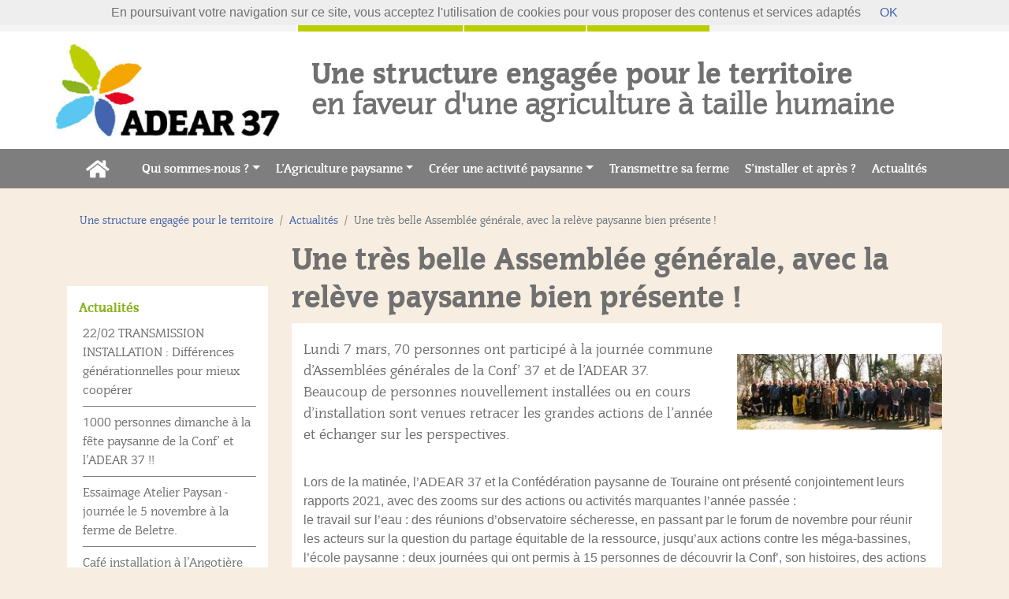

--- FILE ---
content_type: text/html; charset=utf-8
request_url: https://www.agriculturepaysanne.org/Une-tres-belle-Assemblee-generale-avec-la-releve-paysanne-bien-presente
body_size: 10814
content:






<!doctype html>
<html lang="fr">
  <head>
    <!-- Required meta tags -->
    <meta charset="utf-8">
    <meta name="viewport" content="width=device-width, initial-scale=1, shrink-to-fit=no">

    <!-- Bootstrap CSS -->
    <link rel="stylesheet" href="https://stackpath.bootstrapcdn.com/bootstrap/4.5.2/css/bootstrap.min.css" integrity="sha384-JcKb8q3iqJ61gNV9KGb8thSsNjpSL0n8PARn9HuZOnIxN0hoP+VmmDGMN5t9UJ0Z" crossorigin="anonymous">

	<title>Une très belle Assemblée générale, avec la relève paysanne bien présente !</title>
	<meta name="description" content=" Lundi 7 mars, 70 personnes ont particip&#233; &#224; la journ&#233;e commune d&#039;Assembl&#233;es g&#233;n&#233;rales de la Conf&#039; 37 et de l&#039;ADEAR 37. Beaucoup de personnes (&#8230;) " />
	<link rel="canonical" href="https://www.agriculturepaysanne.org/Une-tres-belle-Assemblee-generale-avec-la-releve-paysanne-bien-presente" />
    <!-- Optional JavaScript -->
    <!-- jQuery first, then Popper.js, then Bootstrap JS -->
    <script src="https://code.jquery.com/jquery-3.5.1.slim.min.js" integrity="sha384-DfXdz2htPH0lsSSs5nCTpuj/zy4C+OGpamoFVy38MVBnE+IbbVYUew+OrCXaRkfj" crossorigin="anonymous"></script>
    <script src="https://cdn.jsdelivr.net/npm/popper.js@1.16.1/dist/umd/popper.min.js" integrity="sha384-9/reFTGAW83EW2RDu2S0VKaIzap3H66lZH81PoYlFhbGU+6BZp6G7niu735Sk7lN" crossorigin="anonymous"></script>
    <script src="https://stackpath.bootstrapcdn.com/bootstrap/4.5.2/js/bootstrap.min.js" integrity="sha384-B4gt1jrGC7Jh4AgTPSdUtOBvfO8shuf57BaghqFfPlYxofvL8/KUEfYiJOMMV+rV" crossorigin="anonymous"></script>
    <link rel="stylesheet" type="text/css" href="squelettes/css/style.css">
    <link rel="stylesheet" type="text/css" href="squelettes/css/menu.css">
    <script src="squelettes/js/bootstrap-4-navbar.js"></script>
    <script src="squelettes/js/video-iframe-responsive.js"></script>
    
    <link rel="apple-touch-icon" sizes="180x180" href="/apple-touch-icon.png">
    <link rel="icon" type="image/png" sizes="32x32" href="/favicon-32x32.png">
    <link rel="icon" type="image/png" sizes="16x16" href="/favicon-16x16.png">
    <link rel="manifest" href="/site.webmanifest">
    <link rel="mask-icon" href="/safari-pinned-tab.svg" color="#5bbad5">
    <meta name="msapplication-TileColor" content="#2d89ef">
    <meta name="theme-color" content="#ffffff">

  </head>
  <body>
  	
  	
<header>
    <section class="topnav">
    	<div class="container">
    		<div class="row">
    			<div class="col-md-12 text-center px-0">
    				<p><a href="S-inscrire-a-notre-lettre-d-information" class="spip_in">Je m&#8217;abonne à la newsletter</a><a href="ardearcentre" class="spip_in">Vers le site régional</a></p>
    				<a href="/" class="nav2 last">Vers le site national</a>
    			</div>	
    		</div>
    	</div>	<!-- end container-->
    </section>
    <section class="bandeau">
        <div class="container">
            <div class="row">
                <div class="col-md-3 col-5 text-md-right text-center px-0 py-3">
                    <a href="adear37" title="page d'accueil" class="logo"><img src="/local/cache-vignettes/L347xH142/rubon60-b3521.jpg?1735066199" alt="logo fadear" class="img-fluid"></a>
                </div>
                <div class="col-md-9 col-7 d-flex align-items-center px-0">
                    <h1 class="slogan">Une structure engagée pour le territoire <span>en faveur d'une agriculture à taille humaine</span></h1>
                </div>    
            </div>
        </div>    <!-- end container-->
    </section>

	<section class="main_menu">
	    <div class="container">
	        <div class="row">
	            <div class="col-md-12 d-md-flex justify-content-md-center align-items-md-center">
	        	
	    <!-- Static navbar -->
	    
	    
	    <nav class="navbar navbar-expand-md navbar-light btco-hover-menu">
	        <a class="navbar-brand" href="adear37" title="Une structure engagée pour le territoire"><img src="squelettes/images/icones-13.png"></a>
	        <button class="navbar-toggler" type="button" data-toggle="collapse" data-target="#navbarNavDropdown" aria-controls="navbarNavDropdown" aria-expanded="false" aria-label="Toggle navigation">
	            <span class="navbar-toggler-icon"></span>
	        </button>
	        <div class="collapse navbar-collapse" id="navbarNavDropdown">
	            <ul class="navbar-nav">
	            	
	            	
	            	<li class="nav-item dropdown">
	            		<a class="nav-link dropdown-toggle  active" href="Qui-sommes-nous-1116" id="rub_1116" data-toggle="dropdown" aria-haspopup="true" aria-expanded="false">Qui sommes-nous&nbsp;?</a>
	                    <ul class="dropdown-menu" aria-labelledby="rub_1116">
	                        <li><a class="dropdown-item d-block d-lg-none" href="Qui-sommes-nous-1116">Qui sommes-nous&nbsp;?</a></li>
	            	
	                        
	                        <li><a class="dropdown-item" href="une-association-de-paysannes-et-de-citoyennes">Une association de paysan·es et de citoyen·es,</a></li>
	                        

	            	
	                        
	                        <li><a class="dropdown-item" href="Un-organisme-de-formation-et-d-accompagnement">Un organisme de formation et d’accompagnement</a></li>
	                        

	            	
	                        
	                        <li><a class="dropdown-item" href="un-reseau-createur-de-liens">Un réseau créateur de liens pour un territoire vivant</a></li>
	                        

	            	
	                        
	                        <li><a class="dropdown-item" href="une-structure-de-developpement">Une structure de développement de l&#8217;agriculture paysanne</a></li>
	                        

	            	
	                        
	                        <li><a class="dropdown-item dropdown-toggle" href="Ressources-1117">Ressources</a>
	                            <ul class="dropdown-menu">
	                                <li><a class="dropdown-item d-block d-lg-none" href="Ressources-1117">Ressources</a></li>
	                        
	                        		<li><a class="dropdown-item" href="Les-publications-de-la-FADEAR-1120">Les publications de la FADEAR</a></li>
	                        
	                        		<li><a class="dropdown-item" href="Les-publications-de-l-ARDEAR-CVL-1118">Les publications de l&#8217;ARDEAR CVL</a></li>
	                        
	                            </ul>
	                        </li>
	                        

	            	
	                        
	                        <li><a class="dropdown-item dropdown-toggle" href="Espace-Presse-1139">Espace Presse</a>
	                            <ul class="dropdown-menu">
	                                <li><a class="dropdown-item d-block d-lg-none" href="Espace-Presse-1139">Espace Presse</a></li>
	                        
	                        		<li><a class="dropdown-item" href="Tous-les-articles-de-presse-1140">Tous les articles de presse</a></li>
	                        
	                            </ul>
	                        </li>
	                        

	            	
	                        
	                        <li><a class="dropdown-item dropdown-toggle" href="Recevoir-nos-actualites-1318">Recevoir nos actualités</a>
	                            <ul class="dropdown-menu">
	                                <li><a class="dropdown-item d-block d-lg-none" href="Recevoir-nos-actualites-1318">Recevoir nos actualités</a></li>
	                        
	                        		<li><a class="dropdown-item" href="S-inscrire-a-notre-lettre-d-information-1319">S&#8217;inscrire à notre lettre d&#8217;information</a></li>
	                        
	                            </ul>
	                        </li>
	                        

	            	
	                    </ul>
	                </li>    
	            	
	                
	            	
	            	<li class="nav-item dropdown">
	            		<a class="nav-link dropdown-toggle  active" href="L-Agriculture-paysanne-1146" id="rub_1146" data-toggle="dropdown" aria-haspopup="true" aria-expanded="false">L&#8217;Agriculture paysanne</a>
	                    <ul class="dropdown-menu" aria-labelledby="rub_1146">
	                        <li><a class="dropdown-item d-block d-lg-none" href="L-Agriculture-paysanne-1146">L&#8217;Agriculture paysanne</a></li>
	            	
	                        
	                        <li><a class="dropdown-item dropdown-toggle" href="La-Charte-de-l-Agriculture-paysanne-1148">La Charte de l’Agriculture paysanne</a>
	                            <ul class="dropdown-menu">
	                                <li><a class="dropdown-item d-block d-lg-none" href="La-Charte-de-l-Agriculture-paysanne-1148">La Charte de l’Agriculture paysanne</a></li>
	                        
	                        		<li><a class="dropdown-item" href="Les-10-principes-politiques-de-l-Agriculture-paysanne-1149">Les 10 principes politiques de l’Agriculture paysanne</a></li>
	                        
	                        		<li><a class="dropdown-item" href="Les-six-themes-du-projet-d-Agriculture-paysanne-1150">Les six thèmes du projet d’Agriculture paysanne</a></li>
	                        
	                            </ul>
	                        </li>
	                        

	            	
	                        
	                        <li><a class="dropdown-item" href="Notre-accompagnement-1147">Notre accompagnement</a></li>
	                        

	            	
	                        
	                        <li><a class="dropdown-item" href="Le-Diagnostic-Agriculture-paysanne-1157">Le Diagnostic Agriculture paysanne</a></li>
	                        

	            	
	                        
	                        <li><a class="dropdown-item" href="L-histoire-du-projet-d-Agriculture-paysanne-1158">L’histoire du projet d’Agriculture paysanne</a></li>
	                        

	            	
	                        
	                        <li><a class="dropdown-item" href="L-Agriculture-paysanne-au-dela-des-cliches-1159">L’Agriculture paysanne&nbsp;: au-delà des clichés</a></li>
	                        

	            	
	                    </ul>
	                </li>    
	            	
	                
	            	
	            	<li class="nav-item dropdown">
	            		<a class="nav-link dropdown-toggle  active" href="S-installer-1160" id="rub_1160" data-toggle="dropdown" aria-haspopup="true" aria-expanded="false">Créer une activité paysanne</a>
	                    <ul class="dropdown-menu" aria-labelledby="rub_1160">
	                        <li><a class="dropdown-item d-block d-lg-none" href="S-installer-1160">Créer une activité paysanne</a></li>
	            	
	                        
	                        <li><a class="dropdown-item" href="Je-cherche-du-foncier">Je cherche du foncier</a></li>
	                        

	            	
	                    </ul>
	                </li>    
	            	
	                
	            	
	                <li class="nav-item">
	                    <a class="nav-link" href="Transmettre-1168">Transmettre sa ferme <span class="sr-only">(current)</span></a>
	                </li>
	                
	                
	            	
	                <li class="nav-item">
	                    <a class="nav-link" href="Les-semences-paysannes">S&#8217;installer et après&nbsp;? <span class="sr-only">(current)</span></a>
	                </li>
	                
	                
	            	
	                <li class="nav-item">
	                    <a class="nav-link" href="Actualites-1176">Actualités <span class="sr-only">(current)</span></a>
	                </li>
	                
	                
	                	            </ul>
	        </div>
	    </nav>
	    
	    
		            </div>    
	        </div>
	    </div>    <!-- end container-->
	</section>
</header>
<section class="main">
    <div class="container">
        <div class="row">
            <div class="col-md-12">
                                <nav aria-label="breadcrumb">
                    <ol class="breadcrumb">
                    
                                        
                                        
                                            <li class="breadcrumb-item"><a href="adear37">Une structure engagée pour le territoire</a></li>
                                        
                                            <li class="breadcrumb-item"><a href="Actualites-1176">Actualités</a></li>
                                         
                        <li class="breadcrumb-item active" aria-current="page">Une très belle Assemblée générale, avec la relève paysanne bien présente !</li>
                    </ol>
                </nav>       
                                        
            </div>    
        </div>
    </div>    <!-- end container-->
    <div class="container">
        <div class="row">
            <div class="col-md-9 order-md-last">

                <h1>Une très belle Assemblée générale, avec la relève paysanne bien présente&nbsp;!</h1>

            

                                    
                                        <div class="container chapo">
                        <div class="row">
                            <div class="col-md-8 d-flex justify-content-start align-items-center text"><div><p>Lundi 7 mars, 70 personnes ont participé à la journée commune d&#8217;Assemblées générales de la Conf&#8217; 37 et de l&#8217;ADEAR 37. Beaucoup de personnes nouvellement installées ou en cours d&#8217;installation sont venues retracer les grandes actions de l&#8217;année et échanger sur les perspectives.</p></div></div>
                            <div class="col-md-4 d-flex justify-content-end align-items-center pr-0"><img src="local/cache-vignettes/L275xH101/arton539-7984a.jpg?1735208982" class="img-fluid"></div>
                         </div>
                    </div>
                                                    
                <div class="main_text"><p>Lors de la matinée, l&#8217;ADEAR 37 et la Confédération paysanne de Touraine ont présenté conjointement leurs rapports 2021, avec des zooms sur des actions ou activités marquantes l&#8217;année passée&nbsp;:<br class='autobr' />
le travail sur l&#8217;eau&nbsp;: des réunions d&#8217;observatoire sécheresse, en passant par le forum de novembre pour réunir les acteurs sur la question du partage équitable de la ressource, jusqu&#8217;aux actions contre les méga-bassines,<br class='autobr' />
l&#8217;école paysanne&nbsp;: deux journées qui ont permis à 15 personnes de découvrir la Conf&#8217;, son histoires, des actions concrètes, ses sujets d&#8217;actualité,<br class='autobr' />
le Salon à la ferme&nbsp;: avec pour la deuxième année consécutive l&#8217;ambition de faire connaître l&#8217;agriculture paysanne au &#171;&nbsp;grand public&nbsp;&#187; et aux politiques,<br class='autobr' />
l&#8217;accompagnement à l&#8217;installation&nbsp;: la formation &#171;&nbsp;de l&#8217;idée au projet&nbsp;&#187; en amont de l&#8217;installation et le &#171;&nbsp;Stage paysan créatif&nbsp;&#187; qui permet une installation progressive et sécurisée avec notamment un groupe d&#8217;appui local pour bien s&#8217;entourer,<br class='autobr' />
les formations techniques&nbsp;: sur l&#8217;adaptation au changement climatique, ou en mécanique, pour gagner en autonomie sur les fermes.</p>
<p>Après un déjeuner au soleil, les élections ont validé de nouvelles entrées dans les instances décisionnelles&nbsp;:
<br /><span class="spip-puce ltr"><b>–</b></span>&nbsp;au CA de l&#8217;ADEAR&nbsp;: Quentin Delaval (épicier bio) et Emilien Thillet (maraîcher) sont entrés et Angela Beunet (élevage de volailles) entre comme stagiaire
<br /><span class="spip-puce ltr"><b>–</b></span>&nbsp;au comité départemental de la Conf&#8217;&nbsp;: Audrey Boudrot (céréales et transformation), Christine Métrard (maraîchage et volailles) et Ludivine Lunet (maraîchage)<br class='autobr' />
L&#8217;occasion de remercier Véronique Petitbon et Sandra Rezeau, qui sortent des CA/comité, pour leur implication dynamique ces dernières années.</p>
<p>L&#8217;après-midi, les participant·es ont échangé en atelier sur la post-installation, pour questionner la réalité de la vie des jeunes paysan·nes et l&#8217;accompagnement possible par l&#8217;ADEAR.<br class='autobr' />
Avant une pause apéro et la conférence gesticulée &#171;&nbsp;De la fourche à la fourchette… Non&nbsp;! L&#8217;inverse&nbsp;! Pour une Sécurité sociale de l&#8217;alimentation&nbsp;&#187; de Mathieu Dalmais sur l&#8217;accès à une alimentation choisie pour tou·tes et la Sécurité Sociale de l&#8217;Alimentation.</p>
<p><a href="https://indre-et-loire.confederationpaysanne.fr/sites/20/articles/documents/Rapport-activit%C3%A9s-2021-WEB(1).pdf" class="spip_out" rel="external">Rapport d&#8217;activités Conf&#8217; 37 2021</a><br class='autobr' />
 <a href="https://indre-et-loire.confederationpaysanne.fr/sites/20/articles/documents/Rapport%20activit%C3%A9s%202021-%20ADEAR%2037%20-WEB.pdf" class="spip_out" rel="external">Rapport d&#8217;activités ADEAR 37 2021</a></p></div>
                

                

                <div class="main_text mt-3">
                    <div class="videos">
                        <div class="titre">vidéos</div>
                        <iframe width="560" height="315" src="https://www.youtube.com/embed/EMi7HqLNKFo" title="YouTube video player" frameborder="0" allow="accelerometer; autoplay; clipboard-write; encrypted-media; gyroscope; picture-in-picture" allowfullscreen></iframe>
                    </div>    
                </div>

                


                

            </div>    
            <div class="col-md-3 order-md-first">

                <div class="left_nav">
                
                <a href="Actualites-1176" class="parent">Actualités</a>
                	
                
                <ul>
                
                <li>
                	                	<a href="Qualite-de-vie-c-est-possible-en-agriculture">22/02 TRANSMISSION INSTALLATION&nbsp;: Différences générationnelles pour mieux coopérer</a>
                	                </li>
                
                <li>
                	                	<a href="1000-personnes-dimanche-a-la-fete-paysanne-de-la-Conf-et-l-ADEAR-37">1000 personnes dimanche à la fête paysanne de la Conf&#8217; et l&#8217;ADEAR 37&nbsp;!!</a>
                	                </li>
                
                <li>
                	                	<a href="Essaimage-Atelier-Paysan-journee-le-5-novembre-a-la-ferme-de-Beletre">Essaimage Atelier Paysan - journée le 5 novembre à la ferme de Beletre. </a>
                	                </li>
                
                <li>
                	                	<a href="Cafe-installation-a-l-Angotiere">Café installation à l&#8217;Angotière</a>
                	                </li>
                
                <li>
                	                	<a href="Ariane-Sentz-en-portage-avec-la-Cooperative-d-Installation-en-Agriculture">Ariane Sentz en portage avec la Coopérative d&#8217;Installation en Agriculture Paysanne</a>
                	                </li>
                
                <li>
                	                	<a href="Le-travail-avec-les-collectivites-continue">Le travail avec les collectivités continue&nbsp;!</a>
                	                </li>
                
                <li>
                	                	<a href="Quatre-stagiaires-paysans-creatifs-d-Indre-et-Loire-diplome-es">Quatre stagiaires paysans créatifs d&#8217;Indre-et-Loire diplomé·es&nbsp;!</a>
                	                </li>
                
                <li>
                	                	<a href="L-ADEAR-37-recrute">L&#8217;ADEAR et la Conf 37 recrutent</a>
                	                </li>
                
                <li>
                	                	<a href="Formation-Idee-au-Projet-2023-ADEAR-37">De l&#8217;Idée au Projet 2023 - ADEAR 37</a>
                	                </li>
                
                <li>
                	                	<a href="DJA-et-DNA-2023-2027-on-vous-explique-871">DJA et DNA 2023-2027, on vous explique&nbsp;!</a>
                	                </li>
                
                <li>
                	                	<a href="Les-semences-paysannes-cle-de-voute-de-la-transition-agroecologique-des-fermes-875">Les semences paysannes&nbsp;: clé de voûte de la transition agroécologique des fermes</a>
                	                </li>
                
                <li>
                	                	<a href="Distributions-solidaires-a-la-fac-des-Tanneurs-a-Tours">Distributions solidaires à la fac des Tanneurs à Tours</a>
                	                </li>
                
                <li>
                	                	<a href="L-idee-au-projet-c-est-reparti">L&#8217;idée au projet c&#8217;est reparti&nbsp;!</a>
                	                </li>
                
                <li>
                	                	<a href="Cafe-installation">Café installation</a>
                	                </li>
                
                <li>
                	                	<a href="Apero-installation-du-37">Apéro-installation du 37</a>
                	                </li>
                
                <li>
                	                	<a href="Journee-decouverte-PPAM-Benedicte-Charleroux">Journée découverte PPAM - Bénedicte Charleroux</a>
                	                </li>
                
                <li>
                	                	<a href="Cagnotte-de-soutien-pour-les-paysan-ne-s-qui-vont-participer-a-la-campagne-de">Cagnotte de soutien pour les paysan.ne.s qui vont participer à la campagne de récolte des olives en Palestine  </a>
                	                </li>
                
                <li>
                	                	<a href="Fete-de-l-agriculture-paysanne-2024-1321">Fête de l’agriculture paysanne 2024</a>
                	                </li>
                
                <li>
                	                	<a href="Cine-debat-les-croquantes-11-decembre-2025-a-L-Ile-Bouchard">Ciné-débat "les croquantes" 11 décembre 2025 à L&#8217;Ile Bouchard</a>
                	                </li>
                
                <li>
                	                	<a href="Cafe-transmission-installation-lundi-24-novembre-14h30-Sache">Café transmission-installation - lundi 24 novembre 14h30, Saché</a>
                	                </li>
                
                <li>
                	                	<a href="Retour-sur-le-cine-debat-Transmettre-6-novembre-2025-Bourgueil"> Retour sur le ciné-débat "Transmettre" 6 novembre 2025 - Bourgueil</a>
                	                </li>
                
                <li>
                	                	<a href="La-CIAP-Centre-Val-de-Loire-recrute-les-stagiaires-des-prochaines-promotions-du">Promo 2026 Stage Paysan Créatif&nbsp;: il reste des places&nbsp;!</a>
                	                </li>
                
                <li>
                	                	<a href="La-CIAP-CVL-lance-un-appel-a-souscription">La CIAP CVL lance un appel à souscription</a>
                	                </li>
                
                <li>
                	                	<a href="L-ABande-Paysanne-Une-association-paysanne-pour-faciliter-la-logistique-et">L&#8217;ABande Paysanne - Une association paysanne pour faciliter la logistique et développer de nouveaux marchés</a>
                	                </li>
                
                <li>
                	                	<a href="La-Conf-ADEAR-37-recrute-CDI-70-Animateur-rice-reseau-et-groupes">La Conf-ADEAR 37 recrute - CDI (70%) Animateur·rice réseau et groupes </a>
                	                </li>
                
                <li>
                	                	<a href="VRAC-37-recrute-son-sa-coordinateur-rice-pour-lancer-ses-activites">  VRAC 37 recrute son.sa coordinateur.rice  pour lancer ses activités</a>
                	                </li>
                
                <li>
                	                	<a href="Convocation-Assemblee-Generale-Ordinaire-Conf-37-et-ADEAR-37-9-mars-2026">Convocation Assemblée Générale Ordinaire Conf 37 et ADEAR 37 - 9 mars 2026</a>
                	                </li>
                
                <li>
                	                	<a href="Cafe-Installation-Transmission-le-19-fevrier-2026-a-Langeais">Café Installation - Transmission le 19 février 2026 à Langeais</a>
                	                </li>
                
                <li>
                	                	<a href="Le-groupe-d-appui-local-se-reunit-a-Bueil-en-Touraine">Le groupe d&#8217;appui local se réunit à Bueil en Touraine</a>
                	                </li>
                
                <li>
                	                	<a href="Mardi-12-decembre-10h-16h-Rencontre-en-mixite-choisie">Rencontre en mixité choisie - le 26 février</a>
                	                </li>
                
                <li>
                	                	<a href="Deux-postes-sont-a-pouvoir-a-l-ADDEAR-41-282">Deux postes sont à pouvoir à l&#8217;ADDEAR 41</a>
                	                </li>
                
                <li>
                	                	<a href="Soutenez-les-installations-en-Agriculture-paysanne-283">Soutenez les installations en Agriculture paysanne&nbsp;!</a>
                	                </li>
                
                <li>
                	                	<a href="L-agriculture-au-feminin-echanges-et-debats-lors-de-la-Fete-de-l-Agriculture-284">L&#8217;agriculture au féminin&nbsp;: échanges et débats lors de la Fête de l&#8217;Agriculture Paysanne</a>
                	                </li>
                
                <li>
                	                	<a href="L-Association-pour-le-developpement-de-l-emploi-agricole-et-rural-d-Indre-285">L&#8217;Association pour le développement de l&#8217;emploi agricole et rural d&#8217;Indre recrute&nbsp;!</a>
                	                </li>
                
                <li>
                	                	<a href="La-federation-regionale-recrute-286">La fédération régionale recrute</a>
                	                </li>
                
                <li>
                	                	<a href="Fabriquer-son-pain-a-partir-de-cereales-paysannes-287">Fabriquer son pain à partir de céréales paysannes </a>
                	                </li>
                
                <li>
                	                	<a href="Se-former-avec-l-ADEAR-37-pour-mener-a-bien-son-projet-de-plantation-288">Se former avec l&#8217;ADEAR 37 pour mener a bien son projet de plantation</a>
                	                </li>
                
                <li>
                	                	<a href="ADDEAR-41-apero-installation-quelle-charge-mentale-en-tant-qu-agriculteur-289">ADDEAR 41&nbsp;: apéro’installation&nbsp;: quelle charge mentale en tant qu’agriculteur&nbsp;?</a>
                	                </li>
                
                <li>
                	                	<a href="Plaidoyer-d-InPACT-Centre-pour-une-agriculture-citoyenne-et-territoriale-en-290">Plaidoyer d&#8217;InPACT Centre pour une agriculture citoyenne et territoriale en région Centre-Val de Loire</a>
                	                </li>
                
                <li>
                	                	<a href="Retour-sur-la-formation-agroforesterie">Retour sur la formation agroforesterie</a>
                	                </li>
                
                <li>
                	                	<a href="Bonne-continuation-aux-12-porteur-ses-de-projet-de-l-Idee-au-Projet-351">Bonne continuation aux 12 porteur·ses de projet de l’Idée au Projet</a>
                	                </li>
                
                <li>
                	                	<a href="Les-elu-e-s-de-la-Metropole-de-Tours-en-visite-sur-un-espace-test-a-Langeais">Les élu.e.s de la Métropole de Tours en visite sur un espace test à Langeais</a>
                	                </li>
                
                <li>
                	                	<a href="Deux-postes-sont-a-pouvoir-a-l-ARDEAR-CVL-620">Deux postes sont à pouvoir à l&#8217;ARDEAR CVL</a>
                	                </li>
                
                <li>
                	                	<a href="Appel-a-manifestation-d-interet-installation-agricole-sur-un-terrain-de-Tours">Appel à manifestation d&#8217;intérêt - installation agricole sur un terrain de Tours métropole situé à St Avertin</a>
                	                </li>
                
                <li>
                	                	<a href="L-idee-au-projet-c-est-parti">L&#8217;idée au projet, c&#8217;est parti&nbsp;!</a>
                	                </li>
                
                <li>
                	                	<a href="Le-Stage-Paysan-creatif-une-formation-tres-appreciee">Le Stage Paysan créatif, une formation très appréciée.</a>
                	                </li>
                
                <li>
                	                	<a href="Intervention-Agriculture-Paysanne-pour-la-nouvelle-promotion-de-SPC">Intervention Agriculture Paysanne pour la nouvelle promotion de SPC</a>
                	                </li>
                
                <li>
                	                	<a href="Paul-est-de-retour-en-tant-que-salarie-de">Paul est de retour en tant que salarié de...</a>
                	                </li>
                
                <li>
                	                	<a href="Les-tuteus-et-tutrices-de-l-ADEAR-37-en-formation">Les tuteurs et tutrices de l&#8217;ADEAR 37 en formation</a>
                	                </li>
                
                <li>
                	                	<a href="Cafe-installation-du-jeudi-2-decembre-a-Tours">Café installation du jeudi 2 décembre à Tours</a>
                	                </li>
                
                <li>
                	                	<a href="Retour-sur-la-formation-Creer-un-atelier-d-accueil-pedagogique-sur-sa-ferme-du">Retour sur la formation - Créer un atelier d&#8217;accueil pédagogique sur sa ferme du 9 décembre</a>
                	                </li>
                
                <li>
                	                	<a href="Cafe-transmission-le-7-decembre-a-Sepmes-avec-la-Communaute-de-communes-Loches">Café transmission le 7 décembre à Sepmes avec la Communauté de communes Loches sud touraine</a>
                	                </li>
                
                <li>
                	                	<div class="active"><b>Une très belle Assemblée générale, avec la relève paysanne bien présente&nbsp;!</b></div>
                	                </li>
                
                <li>
                	                	<a href="Une-formation-organisee-par-l-ADEAR-37">Une formation pour mettre en place un projet agroforestier</a>
                	                </li>
                
                <li>
                	                	<a href="Soiree-debat-Qui-l-agriculture-nourrit-elle">Soirée débat&nbsp;: Qui l&#8217;agriculture nourrit-elle&nbsp;?</a>
                	                </li>
                	
                </ul>
                
	            </div>            

                <div class="dropdown text-center dropdown-region">
    <button class="all w-100 dropdown-toggle" type="button" id="dropdownReso" data-toggle="dropdown" aria-haspopup="true" aria-expanded="false">
    choisir un réseau
    </button>
    <div class="dropdown-menu dropdown-menu-short shadow" aria-labelledby="dropdownReso" id="dropdown_reso">
    
    
        <a class="dropdown-item region" href="auvergne-rhone-alpes">Auvergne-Rhône-Alpes</a>
        
        
        
                <a class="dropdown-item departement" href="/ain">Ain</a>
            
        
        
                <a class="dropdown-item departement" href="/ardeche">Ardèche</a>
            
        
        
                <a class="dropdown-item departement" href="/CantADEAR">Cantal</a>
            
        
        
                <a class="dropdown-item departement" href="/drome">Drôme</a>
            
        
        
                <a class="dropdown-item departement" href="/isere">Isère</a>
            
        
        
                <a class="dropdown-item departement" href="/loire">Loire</a>
            
        
        
                <a class="dropdown-item departement" href="/addear-haute-loire">Haute-Loire</a>
            
        
        
                <a class="dropdown-item departement" href="/rhone">Rhône</a>
            
        
        
                <a class="dropdown-item departement" href="/savoire">Savoie</a>
            
        
        
                <a class="dropdown-item departement" href="/agriculture-paysanne-haute-savoie">Haute-Savoie</a>
            
        
    
    
        <a class="dropdown-item region" href="ARDEAR-Bourgogne-Franche-Comte">Bourgogne-Franche-Comté</a>
        
        
        
                <a class="dropdown-item departement" href="/ADEAR-de-Haute-Saone">Haute-Saône</a>
            
        
    
    
        <a class="dropdown-item region" href="ARAP">Bretagne</a>
        
        
        
                <a class="dropdown-item departement" href="/agriculturepaysanne22">Côtes-d&#8217;Armor</a>
            
        
        
                <a class="dropdown-item departement" href="/ADEAR-Ille-et-Vilaine">Ille-et-Vilaine</a>
            
        
    
    
        <a class="dropdown-item region" href="ardearcentre">Centre-Val de Loire</a>
        
        
        
                <a class="dropdown-item departement" href="/addear18">Cher</a>
            
        
        
                <a class="dropdown-item departement" href="/ladear-28">Eure-et-Loir</a>
            
        
        
                <a class="dropdown-item departement" href="/adeari">Indre</a>
            
        
        
                <a class="dropdown-item departement" href="/adear37">Indre-et-Loire</a>
            
        
        
                <a class="dropdown-item departement" href="/addear41">Loir-et-Cher</a>
            
        
        
                <a class="dropdown-item departement" href="/adear45">Loiret</a>
            
        
    
    
        <a class="dropdown-item region" href="ARDEAR-Grand-Est">Grand Est</a>
        
        
    
    
        <div class="dropdown-item region">Hauts-de-France</div>
        
        
        
                <a class="dropdown-item departement" href="/initiativespaysannes">Aisne</a>
            
        
        
                <a class="dropdown-item departement" href="/initiativespaysannes">Oise</a>
            
        
        
                <a class="dropdown-item departement" href="/initiativespaysannes">Somme</a>
            
        
    
    
        <a class="dropdown-item region" href="Federation-des-Associations-pour-le-Developpement-de-l-Emploi-Agricole-et-Rural">Île-de-France</a>
        
        
    
    
        <a class="dropdown-item region" href="ardear-normandie">Normandie</a>
        
        
        
                <a class="dropdown-item departement" href="/ADEAR14">Calvados</a>
            
        
        
                <a class="dropdown-item departement" href="/ADEAR50">Manche</a>
            
        
        
                <a class="dropdown-item departement" href="/ADEAR61">Orne</a>
            
        
        
                <a class="dropdown-item departement" href="/seine-maritime">Seine-Maritime</a>
            
        
    
    
        <a class="dropdown-item region" href="ARDEAR-Nouvelle-Aquitaine">Nouvelle-Aquitaine</a>
        
        
        
                <a class="dropdown-item departement" href="/ADEAR-Terre-Mer">Charente</a>
            
        
        
                <a class="dropdown-item departement" href="/ADEAR-Terre-Mer">Charente-Maritime</a>
            
        
        
                <a class="dropdown-item departement" href="/adear-limousin">Corrèze</a>
            
        
        
                <a class="dropdown-item departement" href="/adear-limousin">Creuse</a>
            
        
        
                <a class="dropdown-item departement" href="/maison-des-paysans-dordogne">Dordogne</a>
            
        
        
                <a class="dropdown-item departement" href="/agap33">Gironde</a>
            
        
        
                <a class="dropdown-item departement" href="/Association-landaise-pour-le-developpement-de-l-emploi-agricole-et-rural">Landes</a>
            
        
        
                <a class="dropdown-item departement" href="/Adear-47">Lot-et-Garonne</a>
            
        
        
                <a class="dropdown-item departement" href="/abdea">Pyrénées-Atlantiques</a>
            
                <a class="dropdown-item departement" href="/AFI-Pays-Basque">Pyrénées-Atlantiques</a>
            
                <a class="dropdown-item departement" href="/Euskal-Herriko-Laborantza-Ganbara">Pyrénées-Atlantiques</a>
            
        
        
                <a class="dropdown-item departement" href="/ADEAR-Terre-Mer">Deux-Sèvres</a>
            
        
        
                <a class="dropdown-item departement" href="/ADEAR-Terre-Mer">Vienne</a>
            
        
        
                <a class="dropdown-item departement" href="/adear-limousin">Haute-Vienne</a>
            
        
    
    
        <div class="dropdown-item region">Occitanie</div>
        
        
        
                <a class="dropdown-item departement" href="/ariege">Ariège</a>
            
        
        
                <a class="dropdown-item departement" href="/adear-aude">Aude</a>
            
        
        
                <a class="dropdown-item departement" href="/addear12">Aveyron</a>
            
        
        
                <a class="dropdown-item departement" href="/gard">Gard</a>
            
        
        
                <a class="dropdown-item departement" href="/haute-garonne">Haute-Garonne</a>
            
        
        
                <a class="dropdown-item departement" href="/adear32">Gers</a>
            
        
        
                <a class="dropdown-item departement" href="/ADEAR-du-Lot">Lot</a>
            
        
        
                <a class="dropdown-item departement" href="/alodear">Lozère</a>
            
        
        
                <a class="dropdown-item departement" href="/ADEAR-des-Hautes-Pyrenees">Hautes-Pyrénées</a>
            
        
        
                <a class="dropdown-item departement" href="/tarn">Tarn</a>
            
        
        
                <a class="dropdown-item departement" href="/adear82">Tarn-et-Garonne</a>
            
        
    
    
        <a class="dropdown-item region" href="ardearpdl">Pays de la Loire</a>
        
        
        
                <a class="dropdown-item departement" href="/Cap44-ADEAR-de-Loire-Atlantique">Loire-Atlantique</a>
            
        
        
                <a class="dropdown-item departement" href="/Vivre-au-pays">Maine-et-Loire</a>
            
        
        
                <a class="dropdown-item departement" href="/adearm">Mayenne</a>
            
        
        
                <a class="dropdown-item departement" href="/CAPP72">Sarthe</a>
            
        
        
                <a class="dropdown-item departement" href="/adear-de-vendee">Vendée</a>
            
        
    
    
        <a class="dropdown-item region" href="ardear-paca">Provence-Alpes-Côte d&#8217;Azur</a>
        
        
        
                <a class="dropdown-item departement" href="/adear04">Alpes-de-Haute-Provence</a>
            
        
        
                <a class="dropdown-item departement" href="/adear-des-hautes-alpes">Hautes-Alpes</a>
            
        
        
                <a class="dropdown-item departement" href="/adear-06">Alpes-Maritimes</a>
            
        
        
                <a class="dropdown-item departement" href="/ladear-des-bouches-du-rhone">Bouches-du-Rhône</a>
            
        
        
                <a class="dropdown-item departement" href="/ladear-du-var">Var</a>
            
        
        
                <a class="dropdown-item departement" href="/adear84">Vaucluse</a>
            
        
    
    </div>
</div>
<style type="text/css">
#dropdown_reso{
    background-color: #F5F5F5;
    box-shadow: 0 .5rem 1rem rgba(0,0,0,.15)!important;
}
.dropdown-region .region{
    display: block;
    color: var(--noir);
    font-family: "congressblack";
}
.dropdown-region .region:hover{
    background-color: var(--noir);
    color: #FFF;
}
.dropdown-region .departement{
    color: var(--noir);
    padding-left: 40px;
}
</style>                <div class="module_tn pa">
    <a href="/annonces/index.php?minsite=1&structure=122" class="titre">Petites annonces</a>
    <ul>
                <li>
            <div><span class="badge_bleu_fonce">Indre-et-Loire</span><span class="badge_bleu_fonce">23 janv 2026</span></div>
            <a href="annonces/annonce.php?id=7904">Recherche salarié-e à raison de 12h/se(...)</a>
        </li>
                <li>
            <div><span class="badge_bleu_fonce">Indre-et-Loire</span><span class="badge_bleu_fonce">23 janv 2026</span></div>
            <a href="annonces/annonce.php?id=7903">Recherche saisonnier-e expériementé-e (...)</a>
        </li>
                <li>
            <div><span class="badge_bleu_fonce">Indre-et-Loire</span><span class="badge_bleu_fonce">16 janv 2026</span></div>
            <a href="annonces/annonce.php?id=7884">Recherche Agriculteur·rice Associé·e (...)</a>
        </li>
         
    </ul>
    <div class="text-right"><a href="/annonces/index.php?minsite=1&structure=122" class="suite">En savoir plus</a></div>                   
</div>





<div class="module_tn event">
    <a href="/agenda/index.php?minsite=1&structure=122" class="titre">Evénements</a>
    <ul>
            <li>
            <div><span class="badge_orange">Indre-et-Loire</span><span class="badge_orange">25 janv 2026 toute la journée</span></div>
            <a href="/agenda/evenement.php?id=1623">Rencontre Festi'luttes à Saint-Avertin</a>
        </li>
            <li>
            <div><span class="badge_orange"></span><span class="badge_orange">12 févr 2026 - 01 mars 2026</span></div>
            <a href="/agenda/evenement.php?id=1576">Les semaines de l'agriculture paysanne, partout en france !</a>
        </li>
            <li>
            <div><span class="badge_orange"></span><span class="badge_orange">19 févr 2026 12:30-17:00</span></div>
            <a href="/agenda/evenement.php?id=1635">Café installation transmission - 19 février à Langeais</a>
        </li>
        
    </ul>
    <div class="text-right"><a href="/agenda/index.php?minsite=1&structure=122" class="suite">En savoir plus</a></div>                   
</div>                
            </div>    
        </div>
    </div>    <!-- end container-->
</section>



    
<section class="footer_minisite">
    <div class="container">
        <div class="row">
            <div class="col-md-4">
                <div class="adresse">
                    <p>17, allée de la Gaudinière, <br class='autobr' />
37000 Tours</p>
                </div>
            </div>    
            <div class="col-md-5">
                
            </div>    
            <div class="col-md-3">
                <a href="Contacts-464" class="carte">Contacter l'adear <br>de mon territoire</a>
                
            </div>    
        </div>
    </div>    <!-- end container-->   
</section>

<footer>
    <div class="container">
        <div class="row">
            <div class="col-md-12">
                <!-- <a href="">Plan du site</a> | 
                <a href="">Mentions légales</a> |  -->
                2012 - 2026 Fadear contact@fadear.org | 
                <a href="https://www.terrenourriciere.org/?from=fadear" target="_blank">Site réalisé par Terre Nourricière</a>
            </div>    
        </div>
    </div>    <!-- end container-->
</footer>
<script type="text/javascript"> 
$(document).ready(function() {
 $('.spip_documents a, a.spip_out').attr("target", "_blank");
});
 </script>
<!-- Start of StatCounter Code for Default Guide -->
<script type="text/javascript">
var sc_project=8495767;
var sc_invisible=1;
var sc_security="7390cc12";
var scJsHost = (("https:" == document.location.protocol) ?
"https://secure." : "http://www.");
document.write("<sc"+"ript type='text/javascript' src='" + scJsHost +
"statcounter.com/counter/counter.js'></"+"script>");</script>
<noscript><div class="statcounter"><a title="web analytics"
href="http://statcounter.com/" target="_blank"><img class="statcounter"
src="https://c.statcounter.com/8495767/0/7390cc12/1/" alt="web
analytics"></a></div></noscript>
<!-- End of StatCounter Code for Default Guide -->


<script type="text/javascript">

  var _gaq = _gaq || [];
  _gaq.push(['_setAccount', 'UA-36629914-1']);
  _gaq.push(['_setDomainName', 'agriculturepaysanne.org']);
  _gaq.push(['_setAllowLinker', true]);
  _gaq.push(['_trackPageview']);

  (function() {
    var ga = document.createElement('script'); ga.type = 'text/javascript'; ga.async = true;
    ga.src = ('https:' == document.location.protocol ? 'https://' : 'http://') + 'stats.g.doubleclick.net/dc.js';
    var s = document.getElementsByTagName('script')[0]; s.parentNode.insertBefore(ga, s);
  })();

</script>

<style type="text/css">
.footer_minisite{
    background-color: var(--vert_fonce);
    color: #FFF;
    padding: 30px 0;
    font-size: 14px;
    border-top: 1px solid #FFF;
}
.footer_minisite .adresse{
    background: url(https://www.agriculturepaysanne.org/IMG/png/logo_ardear_cvl_png.png) left top no-repeat;
    background-size: 114px;
    padding-left: 136px;
    padding-bottom: 15px;
    margin-bottom: 15px;
    position: relative;
}

.footer_minisite .adresse p{
    margin-bottom: 0;
}


.footer_minisite .adresse::after{
    content: "";
    position: absolute;
    left: 136px;
    bottom: 0;
    width: 95px;
    height: 1px;
    background-color: #FFF;
}

.footer_minisite .carte{
    background: url(https://www.agriculturepaysanne.org/IMG/png/carte_de_la_region_cvl.png) left center no-repeat;
    background-size: 40px;
    padding-left: 55px;
    display: inline-block;
    position: relative;
    font-size: 16px;
    color: #FFF;
    font-family: 'congressblack';
    padding-bottom: 15px;
    margin-bottom: 15px;
    padding-top: 15px;
    line-height: 20px;
}

.footer_minisite .carte::after{
    content: "";
    position: absolute;
    left: 55px;
    bottom: 0;
    width: 95px;
    height: 1px;
    background-color: #FFF;
}
.footer_minisite .carte:hover{
    text-decoration: none;
}

.footer_minisite .menu{
    padding-left: 55px;
}

.footer_minisite .menu a{
    color: #FFF;
    font-family: 'congressblack';
}

</style><script type="text/javascript">
    $(document).ready(function () {
        $('.audio-wrapper').removeAttr("style");
    });
</script>
  <script type='text/javascript' src='plugins/auto/cookiechoices/v1.2.0/js/cookiechoices.js'></script>
<script type='text/javascript' src='local/cache-js/jsdyn-cookiechoices_call_js-d1637864.js?1742149519'></script>
</body>
</html>  


--- FILE ---
content_type: image/svg+xml
request_url: https://www.agriculturepaysanne.org/squelettes/images/event.svg
body_size: 604
content:
<?xml version="1.0" encoding="utf-8"?>
<!-- Generator: Adobe Illustrator 23.0.3, SVG Export Plug-In . SVG Version: 6.00 Build 0)  -->
<svg version="1.1" id="Capa_1" xmlns="http://www.w3.org/2000/svg" xmlns:xlink="http://www.w3.org/1999/xlink" x="0px" y="0px"
	 viewBox="0 0 36.4 36.4" style="enable-background:new 0 0 36.4 36.4;" xml:space="preserve">
<style type="text/css">
	.st0{fill:#707070;}
</style>
<g>
	<g>
		<path class="st0" d="M30.2,3.9h-1.1V2.7c0-1.5-1.2-2.8-2.7-2.8c-1.5,0-2.7,1.2-2.7,2.8v1.2H21V2.7C21,1.2,19.8,0,18.4,0
			s-2.7,1.2-2.7,2.8v1.2H13V2.7C13,1.2,11.8,0,10.3,0S7.6,1.2,7.6,2.7v1.2H6.2C3.9,3.9,2,5.9,2,8.2v24c0,2.3,1.9,4.3,4.3,4.3h24
			c2.3,0,4.3-1.9,4.3-4.3v-24C34.5,5.9,32.6,3.9,30.2,3.9z M25.3,2.7c0-0.7,0.5-1.3,1.2-1.3c0.6,0,1.2,0.6,1.2,1.3v4.9
			c0,0.7-0.5,1.3-1.2,1.3c-0.6,0-1.2-0.6-1.2-1.3V2.7z M17.2,2.7c0-0.7,0.5-1.3,1.2-1.3s1.2,0.6,1.2,1.3v4.9c0,0.7-0.5,1.3-1.2,1.3
			s-1.2-0.6-1.2-1.3V2.7z M9.1,2.7c0-0.7,0.5-1.3,1.2-1.3s1.2,0.6,1.2,1.3v4.9c0,0.7-0.5,1.3-1.2,1.3S9.1,8.3,9.1,7.6V2.7z M32,32.2
			c0,1-0.8,1.8-1.8,1.8h-24c-1,0-1.8-0.8-1.8-1.8v-22H32V32.2z"/>
		<rect x="6.7" y="14.6" class="st0" width="4.6" height="4.1"/>
		<rect x="12.9" y="14.6" class="st0" width="4.6" height="4.1"/>
		<rect x="19" y="14.6" class="st0" width="4.6" height="4.1"/>
		<rect x="25.1" y="14.6" class="st0" width="4.6" height="4.1"/>
		<rect x="6.7" y="20.1" class="st0" width="4.6" height="4.1"/>
		<rect x="12.9" y="20.1" class="st0" width="4.6" height="4.1"/>
		<rect x="19" y="20.1" class="st0" width="4.6" height="4.1"/>
		<rect x="25.1" y="20.1" class="st0" width="4.6" height="4.1"/>
		<rect x="6.7" y="25.5" class="st0" width="4.6" height="4.1"/>
		<rect x="12.9" y="25.5" class="st0" width="4.6" height="4.1"/>
		<rect x="19" y="25.5" class="st0" width="4.6" height="4.1"/>
		<rect x="25.1" y="25.5" class="st0" width="4.6" height="4.1"/>
	</g>
</g>
</svg>
